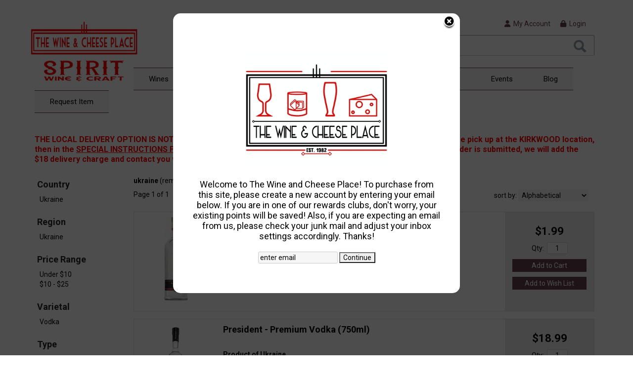

--- FILE ---
content_type: text/html; charset=ISO-8859-1
request_url: https://www.wineandcheeseplace.com/websearch_results.html?kw=ukraine
body_size: 14213
content:
<!doctype html>
<html lang="en">
<head>
<title>Products  matching 'ukraine' - The Wine and Cheese Place</title>
<link rel="preconnect" href="https://ajax.googleapis.com/" crossorigin>
<link rel="dns-prefetch" href="https://ajax.googleapis.com/">
<link rel="preconnect" href="https://www.googletagmanager.com/" crossorigin>
<link rel="dns-prefetch" href="https://www.googletagmanager.com/">
<link rel="preconnect" href="https://fonts.googleapis.com" crossorigin>
<link rel="dns-prefetch" href="https://fonts.googleapis.com">
<meta name="msvalidate.01" content="209B561DEAA2F962BEF96B65F926A647" />
	<meta name="geo.placename" content="10451 Manchester Road,St Louis,MO"/>
	<meta name="geo.position" content="38.649501,-90.329247" />
	<meta name="geo.region" content="St Louis MO,USA" />
	        <meta name="msvalidate.01" content="F40ED45ADD516263E24848F00A6815B3" />
              
        <link rel="apple-touch-icon" href="/images/sites/wineandcheeseplace/apple-touch-icon.png" />
        <meta name="description" content="Products  matching 'ukraine' - The Wine and Cheese Place. Search our inventory to find the best products  matching 'ukraine' at the best prices." />
<meta name="keywords" content="The, Wine, and, Cheese, Place, inventory, wine price, wine shopping" />
<link href="/images/sites/wineandcheeseplace/favicon.ico?v=6" rel="icon" />

<meta property="og:site_name" content="The Wine and Cheese Place">
<meta property="og:type" content="product" />
<meta property="og:url" content="https://www.wineandcheeseplace.com/websearch_results.html" />
<meta property="og:title" content="Products  matching 'ukraine'">
<meta property="og:description" content="Products  matching 'ukraine' - The Wine and Cheese Place. Search our inventory to find the best products  matching 'ukraine' at the best prices." />
		<meta property="og:image" content="https://www.wineandcheeseplace.com/images/sites/wineandcheeseplace/the-wine-and-cheese-place-logo.png" />
		<meta name="viewport" content="width=device-width, initial-scale=1.0"">

	<meta name="facebook-domain-verification" content="0eekoxe9gr13mtbn1onwa923bes73s" />
		<link rel="stylesheet" type="text/css" href="/skins/gentle/css/master.css?v=14">
	<!--[if lte IE 8]>
      <link rel="stylesheet" type="text/css" href="/skins/gentle/css/ie.css" />
<![endif]-->

	<script src="https://ajax.googleapis.com/ajax/libs/jquery/3.5.1/jquery.min.js"></script>
	   	<script src="/js/jquery/colorbox/jquery.colorbox-min.js"></script>
	<link rel="stylesheet" href="/js/jquery/colorbox-master/colorbox.css"/>
	        <!-- <script async src="https://www.googletagmanager.com/gtag/js?id=AW-10819956299"></script><script>window.dataLayer = window.dataLayer || [];function gtag(){dataLayer.push(arguments);}gtag('js', new Date());gtag('config', 'AW-10819956299/');</script> -->
        <script async src="https://www.googletagmanager.com/gtag/js?id=AW-10819956299"></script><script>window.dataLayer = window.dataLayer || [];function gtag(){dataLayer.push(arguments);}gtag('js', new Date());gtag('config', 'AW-10819956299');</script>
        	<script>(function(w,d,s,l,i){w[l]=w[l]||[];w[l].push({'gtm.start': new Date().getTime(),event:'gtm.js'});var f=d.getElementsByTagName(s)[0], j=d.createElement(s),dl=l!='dataLayer'?'&l='+l:'';j.async=true;j.src= 'https://www.googletagmanager.com/gtm.js?id='+i+dl;f.parentNode.insertBefore(j,f); })(window,document,'script','dataLayer','G-C1L86XGQ3T');</script>
	
<script>
      function vrfCDrop() {
   	if (!confirm("Are you sure you want to delete your entire cart?") ) {
         	return false;
   	}
   	window.location.href="/cart.html?rmc=1";
   }

   function verify_zpo(frm) {
        var txt = "";
        if (frm.request.value == "") {
            txt = "Please enter the information for your request";
        }
        if (!echeck(frm.yem.value) ) {
            txt = "Please enter a valid email address";
            frm.yem.focus();
        }
        if (frm.yem.value == "") {
            txt = "Please enter your email address";
            frm.yem.focus();
        }
	        if (frm.flname.value == "") {
            txt = "Please enter your first and last name";
            frm.flname.focus();
        }
	        if (txt != "") {
           poerror.innerHTML = "<br><img src='/images/spacer.gif' height='5'><br><span class='rd12'><b>"+txt+"</b></span><br><img src='/images/spacer.gif' height='5'><br>";
           onlyShow(poerror);
           return false;
        }
        frm.submit();
   }

   function isInt(num) {
	if (num.match(/[^0-9]/) )
	   return false;
	return true;
   }
function echeck(str) {
   var at="@"
   var dot="."
   var lat=str.indexOf(at)
   var lstr=str.length
   var ldot=str.indexOf(dot)
   if (str.indexOf(at)==-1){
      return false
   }

   if (str.indexOf(at)==-1 || str.indexOf(at)==0 || str.indexOf(at)==lstr){
      return false
   }

   if (str.indexOf(dot)==-1 || str.indexOf(dot)==0 || str.indexOf(dot)==lstr){
      return false
   }

   if (str.indexOf(at,(lat+1))!=-1){
      return false
   }

   if (str.substring(lat-1,lat)==dot || str.substring(lat+1,lat+2)==dot){
      return false
   }

   if (str.indexOf(dot,(lat+2))==-1){
      return false
   }

   if (str.indexOf(" ")!=-1){
      return false
   }

   return true
}
</script>
<!--[if IE 7]>
<link rel="stylesheet" type="text/css" href="/skins/gentle/css/ie7.css" />
<![endif]-->
<!--[if lt IE 7]>
<link rel="stylesheet" type="text/css" href="/skins/gentle/css/ie6.css" />
<script type="text/javascript" src="/skins/gentle/js/DD_belatedPNG_0.0.8a-min.js"></script>
<script type="text/javascript">
DD_belatedPNG.fix('#logo img');
</script>
<![endif]-->
        <script type="text/javascript" src="/skins/gentle/js/jquery.cookie.js"></script>
	        	<script type="text/javascript" src="/skins/gentle/js/gentle-2.js?v=5"></script>
        	   <script type='text/javascript' src='/js/jquery/autocomplete/jquery.autocomplete.js'></script>
   		<!-- GA4 Integration -->
  	<script async src="https://www.googletagmanager.com/gtag/js?id=G-C1L86XGQ3T"></script>
  	<script>
    	window.dataLayer = window.dataLayer || [];
    	function gtag(){dataLayer.push(arguments);}
    	gtag('js', new Date());

    	gtag('config', 'G-C1L86XGQ3T');
  	</script>
	        <!-- Facebook Pixel Code -->
        <script>
        $( document ).ready(function() {
!function(f,b,e,v,n,t,s) {if(f.fbq)return;n=f.fbq=function(){n.callMethod?n.callMethod.apply(n,arguments):n.queue.push(arguments)};if(!f._fbq)f._fbq=n;n.push=n;n.loaded=!0;n.version='2.0';n.queue=[];t=b.createElement(e);t.async=!0;t.src=v;s=b.getElementsByTagName(e)[0];s.parentNode.insertBefore(t,s)}(window,document,'script','https://connect.facebook.net/en_US/fbevents.js');
fbq('init', '570153420091975');
fbq('track', 'PageView');
        fbq('track', 'Search');        })
        </script>
        <noscript><img height="1" width="1"src="https://www.facebook.com/tr?id=570153420091975&ev=PageView&noscript=1"/></noscript>
        <!-- End Facebook Pixel Code -->
        <script>;(function($){
	$.fn.superfish = function(op){

		var sf = $.fn.superfish,
			c = sf.c,
			$arrow = $(['<span class="',c.arrowClass,'"> &#187;</span>'].join('')),
			over = function(){
				var $$ = $(this), menu = getMenu($$);
				clearTimeout(menu.sfTimer);
				$$.showSuperfishUl().siblings().hideSuperfishUl();
			},
			out = function(){
				var $$ = $(this), menu = getMenu($$), o = sf.op;
				clearTimeout(menu.sfTimer);
				menu.sfTimer=setTimeout(function(){
					o.retainPath=($.inArray($$[0],o.$path)>-1);
					$$.hideSuperfishUl();
					if (o.$path.length && $$.parents(['li.',o.hoverClass].join('')).length<1){over.call(o.$path);}
				},o.delay);	
			},
			getMenu = function($menu){
				var menu = $menu.parents(['ul.',c.menuClass,':first'].join(''))[0];
				sf.op = sf.o[menu.serial];
				return menu;
			},
			addArrow = function($a){ $a.addClass(c.anchorClass).append($arrow.clone()); };
			
		return this.each(function() {
			var s = this.serial = sf.o.length;
			var o = $.extend({},sf.defaults,op);
			o.$path = $('li.'+o.pathClass,this).slice(0,o.pathLevels).each(function(){
				$(this).addClass([o.hoverClass,c.bcClass].join(' '))
					.filter('li:has(ul)').removeClass(o.pathClass);
			});
			sf.o[s] = sf.op = o;
			
			$('li:has(ul)',this)[($.fn.hoverIntent && !o.disableHI) ? 'hoverIntent' : 'hover'](over,out).each(function() {
				if (o.autoArrows) addArrow( $('>a:first-child',this) );
			})
			.not('.'+c.bcClass)
				.hideSuperfishUl();
			
			var $a = $('a',this);
			$a.each(function(i){
				var $li = $a.eq(i).parents('li');
				$a.eq(i).focus(function(){over.call($li);}).blur(function(){out.call($li);});
			});
			o.onInit.call(this);
			
		}).each(function() {
			menuClasses = [c.menuClass];
			// if (sf.op.dropShadows  && !($.browser.msie && $.browser.version < 7)) menuClasses.push(c.shadowClass);
			$(this).addClass(menuClasses.join(' '));
		});
	};

	var sf = $.fn.superfish;
	sf.o = [];
	sf.op = {};
	sf.IE7fix = function(){
		var o = sf.op;
		// if ($.browser.msie && $.browser.version > 6 && o.dropShadows && o.animation.opacity!=undefined)
			// this.toggleClass(sf.c.shadowClass+'-off');
		};
	sf.c = {
		bcClass     : 'sf-breadcrumb',
		menuClass   : 'sf-js-enabled',
		anchorClass : 'sf-with-ul',
		arrowClass  : 'sf-sub-indicator',
		shadowClass : 'sf-shadow'
	};
	sf.defaults = {
		hoverClass	: 'sfHover',
		pathClass	: 'overideThisToUse',
		pathLevels	: 1,
		delay		: 100,
		animation	: {opacity:'show'},
		speed		: 'fast',
		autoArrows	: true,
		dropShadows : true,
		disableHI	: false,		// true disables hoverIntent detection
		onInit		: function(){}, // callback functions
		onBeforeShow: function(){},
		onShow		: function(){},
		onHide		: function(){}
	};
	$.fn.extend({
		hideSuperfishUl : function(){
			var o = sf.op,
				not = (o.retainPath===true) ? o.$path : '';
			o.retainPath = false;
			var $ul = $(['li.',o.hoverClass].join(''),this).add(this).not(not).removeClass(o.hoverClass)
					.find('>ul').hide().css('visibility','hidden');
			o.onHide.call($ul);
			return this;
		},
		showSuperfishUl : function(){
			var o = sf.op,
				sh = sf.c.shadowClass+'-off',
				$ul = this.addClass(o.hoverClass)
					.find('>ul:hidden').css('visibility','visible');
			sf.IE7fix.call($ul);
			o.onBeforeShow.call($ul);
			$ul.animate(o.animation,o.speed,function(){ sf.IE7fix.call($ul); o.onShow.call($ul); });
			return this;
		}
	});

})(jQuery);
jQuery(function(){
	jQuery('ul.sf-menu').superfish();
});
  	</script>
	  	<link rel="stylesheet" href="//ajax.googleapis.com/ajax/libs/jqueryui/1.12.1/themes/smoothness/jquery-ui.css">
	<script src="//ajax.googleapis.com/ajax/libs/jqueryui/1.12.1/jquery-ui.min.js"></script>
  	<script>
	var prdct = 0;
  	$.widget( "custom.catcomplete", $.ui.autocomplete, {
    	   _create: function() {
      		this._super();
      		this.widget().menu( "option", "items", "> :not(.ui-autocomplete-category)" );
    	   },
	   _renderMenu: function( ul, items ) {
      		var that = this,
        	currentCategory = "";
      	  	$.each( items, function( index, item ) {
        		var li;
        		if ( item.category != currentCategory ) {
				var extra = "";
				if (prdct == 0 && item.category == "Product Suggestions") {
					extra = " ui-extra";
				}
          			ul.append( "<li class='ui-autocomplete-category"+extra+"'>" + item.category + "</li>" );
          			currentCategory = item.category;
        		}
        		li = that._renderItemData( ul, item );
        		if ( item.category == "Product Suggestions") {
          			li.html("<table width='100%' cellpadding='0' cellspacing='0'><tr><td width='130' class='msimg' align='center'>"+item.img+"</td><td>"+item.label+"<br><div style='padding-top: 5px;'>"+item.bottle+"</div></td></tr></table>");
          		/* li.attr( "aria-label", item.category + " : " + item.label ); */
        		}
      		});
    	     }
  	});
  	</script>
  	<script>
  	$(function() {
    		$( "#items" ).catcomplete({
			      			source: "/search/megasearch.html",
      			minLength: 1,
      			select: function( event, ui ) {
        			window.location.href=ui.item.url; 
        			return false;
      			}
    		})
  	});
  	</script>
	<script>
	</script>
        <link href="/js/jquery/modal/modal.css"  rel="stylesheet" type="text/css" />
        <link rel="stylesheet" type="text/css" href="/css/sites/skins/full-width-head.css" media="screen" />                <style>
                #mcsec,.container_12 .grid_12, .container_12,#headwrap{width:1140px;}
                .sf-menu,.sf-contener{width:1140px!important;}
                </style>
                <link rel="stylesheet" type="text/css" href="/css/sites/wineandcheeseplace/style.css?v=1" media="screen" /><link href="https://fonts.googleapis.com/css?family=Roboto:400,700" rel="stylesheet">
	<style>
	.ui-menu .ui-menu-item-wrapper, .ui-autocomplete-category,.prod_detail .box .box-heading, h2, #footer h3, input#items.ui-autocomplete-input, h1, body, td, th, input, textarea, select, a { font-family: 'Roboto', sans-serif; }
	h1, .welcome, .box .box-heading, #footer-top-outside h2, #footer h3, .product-grid .name a { font-family: 'Roboto', sans-serif;  }
	</style>
			<script src="https://kit.fontawesome.com/63a3c6e7c0.js" crossorigin="anonymous"></script>
        		<script type="text/javascript">
	var _userway_config = {
	account: 'vijay@wineandcheeseplace.com'
	};
	</script>
	<script type="text/javascript" src="https://cdn.userway.org/widget.js"></script>
	</head>

   <body>
   	<noscript><iframe src="https://www.googletagmanager.com/ns.html?id=G-C1L86XGQ3T" height="0" width="0" style="display:none;visibility:hidden"></iframe></noscript>
	 	<div id="head_container">
	 	<div id="head_inside" class="container_12">
			<div id="headwrap">
			<div id="logo"><a href="/"><img  title="The Wine and Cheese Place" alt="The Wine and Cheese Place" src="/images/sites/wineandcheeseplace/the-wine-and-cheese-place-logo.png?2"></a></div>
	        <div class="navigation">
			                <div class="sf-contener">
                                        <ul id="topnav" class="sf-menu">
                                                        <li class='nav_first'><a alt="Wines" title="Wines" href="/wines/">Wines</a>
                                   <ul  class="ulul">
           <li><a href="#">By Country</a>
        <ul class="ulul">
       		                       	<li><a href="/wines/All/Argentina">Argentina</a></li>
                       	                       	<li><a href="/wines/All/Australia">Australia</a></li>
                       	                       	<li><a href="/wines/All/France">France</a></li>
                       	                       	<li><a href="/wines/All/Germany">Germany</a></li>
                       	                       	<li><a href="/wines/All/Italy">Italy</a></li>
                       	                       	<li><a href="/wines/All/New-Zealand">New Zealand</a></li>
                       	                       	<li><a href="/wines/All/Portugal">Portugal</a></li>
                       	                       	<li><a href="/wines/All/Spain">Spain</a></li>
                       	                       	<li><a href="/wines/All/USA">USA</a></li>
                       	                       	<li><a href="/wines/All/United-States">United States</a></li>
                       	                       			<li><a href="/wines/?m=country">Show more</a></li>
                       			               </ul>
               </li>
                       <li><a href="#">By Region</a>
        <ul class="ulul">
       		                       	<li><a href="/wines/All/All/All/Bordeaux">Bordeaux</a></li>
                       	                       	<li><a href="/wines/All/All/All/Burgundy">Burgundy</a></li>
                       	                       	<li><a href="/wines/All/All/All/California">California</a></li>
                       	                       	<li><a href="/wines/All/All/All/Champagne">Champagne</a></li>
                       	                       	<li><a href="/wines/All/All/All/Missouri">Missouri</a></li>
                       	                       	<li><a href="/wines/All/All/All/Napa-Valley">Napa Valley</a></li>
                       	                       	<li><a href="/wines/All/All/All/Oregon">Oregon</a></li>
                       	                       	<li><a href="/wines/All/All/All/Piedmont">Piedmont</a></li>
                       	                       	<li><a href="/wines/All/All/All/Rhone-Valley">Rhone Valley</a></li>
                       	                       	<li><a href="/wines/All/All/All/Tuscany">Tuscany</a></li>
                       	                       			<li><a href="/wines/?m=region">Show more</a></li>
                       			               </ul>
               </li>
                       <li><a href="#">By Size</a>
        <ul class="ulul">
       		                       	<li><a href="/websearch_results.html?item_type=wine&size=12">12oz can</a></li>
                       	                       	<li><a href="/websearch_results.html?item_type=wine&size=252">250ml can</a></li>
                       	                       	<li><a href="/websearch_results.html?item_type=wine&size=375">375ml</a></li>
                       	                       	<li><a href="/websearch_results.html?item_type=wine&size=414">4 pack 12oz cans</a></li>
                       	                       	<li><a href="/websearch_results.html?item_type=wine&size=500">500ml</a></li>
                       	                       	<li><a href="/websearch_results.html?item_type=wine&size=720">720ml</a></li>
                       	                       	<li><a href="/websearch_results.html?item_type=wine&size=750">750ml</a></li>
                       	                       	<li><a href="/websearch_results.html?item_type=wine&size=1000">1L</a></li>
                       	                       	<li><a href="/websearch_results.html?item_type=wine&size=1500">1.5L</a></li>
                       	                       	<li><a href="/websearch_results.html?item_type=wine&size=9456">Each</a></li>
                       	                       			<li><a href="/wines/?m=size">Show more</a></li>
                       			               </ul>
               </li>
                       <li><a href="#">By Varietal</a>
        <ul class="ulul">
       		                       	<li><a href="/wines/Bordeaux-Blend">Bordeaux Blend</a></li>
                       	                       	<li><a href="/wines/Cabernet-Sauvignon">Cabernet Sauvignon</a></li>
                       	                       	<li><a href="/wines/Chardonnay">Chardonnay</a></li>
                       	                       	<li><a href="/wines/Grenache">Grenache</a></li>
                       	                       	<li><a href="/wines/Pinot-Noir">Pinot Noir</a></li>
                       	                       	<li><a href="/wines/Proprietary-Red">Proprietary Red</a></li>
                       	                       	<li><a href="/wines/Riesling">Riesling</a></li>
                       	                       	<li><a href="/wines/Sauvignon-Blanc">Sauvignon Blanc</a></li>
                       	                       	<li><a href="/wines/Syrah">Syrah</a></li>
                       	                       	<li><a href="/wines/Zinfandel">Zinfandel</a></li>
                       	                       			<li><a href="/wines/?m=varietal">Show more</a></li>
                       			               </ul>
               </li>
                       <li><a href="#">By Winery</a>
        <ul class="ulul">
       		                       	<li><a href="/brands/Champagne-Marguet">Champagne Marguet</a></li>
                       	                       	<li><a href="/brands/Domaine-Faiveley">Domaine Faiveley</a></li>
                       	                       	<li><a href="/brands/J.-Lohr">J. Lohr</a></li>
                       	                       	<li><a href="/brands/L-Aventure">L'Aventure</a></li>
                       	                       	<li><a href="/brands/Louis-Jadot">Louis Jadot</a></li>
                       	                       	<li><a href="/brands/Paul-Hobbs">Paul Hobbs</a></li>
                       	                       	<li><a href="/brands/Silver-Oak">Silver Oak</a></li>
                       	                       	<li><a href="/brands/Swirl-Sangria">Swirl Sangria</a></li>
                       	                       	<li><a href="/brands/Taylor-Fladgate">Taylor Fladgate</a></li>
                       	                       	<li><a href="/brands/Thistledown">Thistledown</a></li>
                       	                       			<li><a href="/wines/?m=winery">Show more</a></li>
                       			               </ul>
               </li>
                       <li><a href="#">By Year</a>
        <ul class="ulul">
       		                       	<li><a href="/wines/All/All/2015">2015</a></li>
                       	                       	<li><a href="/wines/All/All/2016">2016</a></li>
                       	                       	<li><a href="/wines/All/All/2017">2017</a></li>
                       	                       	<li><a href="/wines/All/All/2018">2018</a></li>
                       	                       	<li><a href="/wines/All/All/2019">2019</a></li>
                       	                       	<li><a href="/wines/All/All/2020">2020</a></li>
                       	                       	<li><a href="/wines/All/All/2021">2021</a></li>
                       	                       	<li><a href="/wines/All/All/2022">2022</a></li>
                       	                       	<li><a href="/wines/All/All/2023">2023</a></li>
                       	                       	<li><a href="/wines/All/All/2024">2024</a></li>
                       	                       			<li><a href="/wines/?m=year">Show more</a></li>
                       			               </ul>
               </li>
                       <li><a href="#">By Type</a>
        <ul class="ulul">
       		                       	<li><a href="/wines/?item_type=biodynamic">Biodynamic</a></li>
                       	                       	<li><a href="/wines/?item_type=dessert">Dessert</a></li>
                       	                       	<li><a href="/wines/?item_type=kosher">Kosher</a></li>
                       	                       	<li><a href="/wines/?item_type=madeira">Madeira</a></li>
                       	                       	<li><a href="/wines/?item_type=orange">Orange</a></li>
                       	                       	<li><a href="/wines/?item_type=organic">Organic</a></li>
                       	                       	<li><a href="/wines/?item_type=wother">Other Wine</a></li>
                       	                       	<li><a href="/wines/?item_type=port">Port</a></li>
                       	                       	<li><a href="/wines/?item_type=red">Red</a></li>
                       	                       	<li><a href="/wines/?item_type=rose">Rose</a></li>
                       	                       	<li><a href="/wines/?item_type=sake">Sake</a></li>
                       	                       	<li><a href="/wines/?item_type=sherry">Sherry</a></li>
                       	                       	<li><a href="/wines/?item_type=sparkling">Sparkling</a></li>
                       	                       	<li><a href="/wines/?item_type=white">White</a></li>
                       	               </ul>
               </li>
                  </ul>
                                   </li>
                                                                <li class="sptmb "><a alt="Spirits" title="Spirits" href="/spirits/">Spirits</a>
                                   <ul  class='ulul'>
   	                <li><a href="#">By Country</a>
                <ul class='ulul'>
                                        <li><a href="/spirits/All/Canada">Canada</a></li>
                                                <li><a href="/spirits/All/England">England</a></li>
                                                <li><a href="/spirits/All/France">France</a></li>
                                                <li><a href="/spirits/All/Ireland">Ireland</a></li>
                                                <li><a href="/spirits/All/Italy">Italy</a></li>
                                                <li><a href="/spirits/All/Mexico">Mexico</a></li>
                                                <li><a href="/spirits/All/Netherlands">Netherlands</a></li>
                                                <li><a href="/spirits/All/Scotland">Scotland</a></li>
                                                <li><a href="/spirits/All/United-Kingdom">United Kingdom</a></li>
                                                <li><a href="/spirits/All/United-States">United States</a></li>
                                                        	<li><a href="/spirits/?m=country">Show more</a></li>
                                	                </ul>
                </li>
                                <li><a href="#">By Liquor</a>
                <ul class='ulul'>
                                        <li><a href="/spirits/Additive-Free-Tequila">Additive Free Tequila</a></li>
                                                <li><a href="/spirits/Bourbon">Bourbon</a></li>
                                                <li><a href="/spirits/Gin">Gin</a></li>
                                                <li><a href="/spirits/Liqueur">Liqueur</a></li>
                                                <li><a href="/spirits/Rum">Rum</a></li>
                                                <li><a href="/spirits/Rye">Rye</a></li>
                                                <li><a href="/spirits/Single-Malt-Scotch-Whisky">Single Malt Scotch Whisky</a></li>
                                                <li><a href="/spirits/Tequila">Tequila</a></li>
                                                <li><a href="/spirits/Vodka">Vodka</a></li>
                                                <li><a href="/spirits/Whiskey">Whiskey</a></li>
                                                        	<li><a href="/spirits/?m=varietal">Show more</a></li>
                                	                </ul>
                </li>
                                <li><a href="#">By Producer</a>
                <ul class='ulul'>
                                        <li><a href="/brands/Absolut">Absolut</a></li>
                                                <li><a href="/brands/Bacardi">Bacardi</a></li>
                                                <li><a href="/brands/Compass-Box">Compass Box</a></li>
                                                <li><a href="/brands/Crown-Royal">Crown Royal</a></li>
                                                <li><a href="/brands/Glenfiddich">Glenfiddich</a></li>
                                                <li><a href="/brands/Glenmorangie">Glenmorangie</a></li>
                                                <li><a href="/brands/Johnnie-Walker">Johnnie Walker</a></li>
                                                <li><a href="/brands/Redwood-Empire">Redwood Empire</a></li>
                                                <li><a href="/brands/Switchgrass-Spirits">Switchgrass Spirits</a></li>
                                                <li><a href="/brands/Wild-Turkey">Wild Turkey</a></li>
                                                        	<li><a href="/spirits/?m=winery">Show more</a></li>
                                	                </ul>
                </li>
                   	<li><a class="" href="/topics/TWCP-Single-Barrel-Program-g4512913v4">TWCP Single Barrel Program</a></li>
	   	<li><a class="" href="/topics/Whiskey-Rewards-Club-Join-For-Free-g3870270dq">Whiskey Rewards Club - Join For Free!</a></li>
	        </ul>
                                   </li>
                                                                <li class='mli1'><a alt="Beer" title="Beer" href="/beer/">Beer</a>
                                           <ul  class="ulul">
           <li><a href="#">By Country</a>
        <ul class="ulul">
       		                       	<li><a href="/beer/All/Belgium">Belgium</a></li>
                       	                       	<li><a href="/beer/All/Canada">Canada</a></li>
                       	                       	<li><a href="/beer/All/England">England</a></li>
                       	                       	<li><a href="/beer/All/Germany">Germany</a></li>
                       	                       	<li><a href="/beer/All/Japan">Japan</a></li>
                       	                       	<li><a href="/beer/All/Mexico">Mexico</a></li>
                       	                       	<li><a href="/beer/All/Scotland">Scotland</a></li>
                       	                       	<li><a href="/beer/All/Sweden">Sweden</a></li>
                       	                       	<li><a href="/beer/All/USA">USA</a></li>
                       	                       	<li><a href="/beer/All/United-States">United States</a></li>
                       	                       			<li><a href="/beer/?m=country">Show more</a></li>
                       			               </ul>
               </li>
                       <li><a href="#">By Region</a>
        <ul class="ulul">
       		                       	<li><a href="/beer/All/All/All/California">California</a></li>
                       	                       	<li><a href="/beer/All/All/All/Colorado">Colorado</a></li>
                       	                       	<li><a href="/beer/All/All/All/Connecticut">Connecticut</a></li>
                       	                       	<li><a href="/beer/All/All/All/Illinois">Illinois</a></li>
                       	                       	<li><a href="/beer/All/All/All/Michigan">Michigan</a></li>
                       	                       	<li><a href="/beer/All/All/All/Missouri">Missouri</a></li>
                       	                       	<li><a href="/beer/All/All/All/Oregon">Oregon</a></li>
                       	                       	<li><a href="/beer/All/All/All/Pennsylvania">Pennsylvania</a></li>
                       	                       	<li><a href="/beer/All/All/All/Washington">Washington</a></li>
                       	                       	<li><a href="/beer/All/All/All/Wisconsin">Wisconsin</a></li>
                       	                       			<li><a href="/beer/?m=region">Show more</a></li>
                       			               </ul>
               </li>
                       <li><a href="#">By Size</a>
        <ul class="ulul">
       		                       	<li><a href="/websearch_results.html?item_type=beer&size=16">16oz can</a></li>
                       	                       	<li><a href="/websearch_results.html?item_type=beer&size=62">6 pack 12oz cans</a></li>
                       	                       	<li><a href="/websearch_results.html?item_type=beer&size=113">11.2oz bottle</a></li>
                       	                       	<li><a href="/websearch_results.html?item_type=beer&size=169">16.9oz bottle</a></li>
                       	                       	<li><a href="/websearch_results.html?item_type=beer&size=410">4 pack 11.2oz bottles</a></li>
                       	                       	<li><a href="/websearch_results.html?item_type=beer&size=414">4 pack 12oz cans</a></li>
                       	                       	<li><a href="/websearch_results.html?item_type=beer&size=415">4 pack 16oz cans</a></li>
                       	                       	<li><a href="/websearch_results.html?item_type=beer&size=618">6 pack 11.2oz bottles</a></li>
                       	                       	<li><a href="/websearch_results.html?item_type=beer&size=667">6 pack 12oz bottles</a></li>
                       	                       	<li><a href="/websearch_results.html?item_type=beer&size=750">750ml</a></li>
                       	                       			<li><a href="/beer/?m=size">Show more</a></li>
                       			               </ul>
               </li>
                       <li><a href="#">By Beer Style</a>
        <ul class="ulul">
       		                       	<li><a href="/beer/Ale">Ale</a></li>
                       	                       	<li><a href="/beer/Beer">Beer</a></li>
                       	                       	<li><a href="/beer/Cider">Cider</a></li>
                       	                       	<li><a href="/beer/IPA">IPA</a></li>
                       	                       	<li><a href="/beer/India-Pale-Ale">India Pale Ale</a></li>
                       	                       	<li><a href="/beer/Lager">Lager</a></li>
                       	                       	<li><a href="/beer/Lambic">Lambic</a></li>
                       	                       	<li><a href="/beer/Non-Alcoholic">Non-Alcoholic</a></li>
                       	                       	<li><a href="/beer/Sour-Ale">Sour Ale</a></li>
                       	                       	<li><a href="/beer/Stout">Stout</a></li>
                       	                       			<li><a href="/beer/?m=varietal">Show more</a></li>
                       			               </ul>
               </li>
                       <li><a href="#">By Brewer</a>
        <ul class="ulul">
       		                       	<li><a href="/brands/2nd-Shift-Brewing">2nd Shift Brewing</a></li>
                       	                       	<li><a href="/brands/4-Hands-Brewing">4 Hands Brewing</a></li>
                       	                       	<li><a href="/brands/Chimay">Chimay</a></li>
                       	                       	<li><a href="/brands/Drie-Fonteinen">Drie Fonteinen</a></li>
                       	                       	<li><a href="/brands/Founders-Brewing">Founders Brewing</a></li>
                       	                       	<li><a href="/brands/Prairie-Artisan-Ales">Prairie Artisan Ales</a></li>
                       	                       	<li><a href="/brands/Side-Project">Side Project</a></li>
                       	                       	<li><a href="/brands/Tilquin">Tilquin</a></li>
                       	                       	<li><a href="/brands/Urban-Chestnut-Brewing-Company">Urban Chestnut Brewing Company</a></li>
                       	                       	<li><a href="/brands/W-nder-CBD-Sparkling-Beverage">W*nder CBD Sparkling Beverage</a></li>
                       	                       			<li><a href="/beer/?m=winery">Show more</a></li>
                       			               </ul>
               </li>
                  	<li><a class="" href="/topics/Bourbon-County-Stout-Release-g5539478nl">Bourbon County Stout Release</a></li>
	   </ul>
                                   </li>
                                                                <li class='mli2'><a alt="Food & Mixers" title="Food & Mixers" href="/food/">Food & Mixers</a>
                                           <ul  class="ulul">
   				<li><a href="/food/BBQ-Dry-Rub">BBQ Dry Rub</a></li>
								<li><a href="/food/Bacon">Bacon</a></li>
								<li><a href="/food/Bitters">Bitters</a></li>
								<li><a href="/food/Black-Tea">Black Tea</a></li>
								<li><a href="/food/Bread">Bread</a></li>
								<li><a href="/food/Butter">Butter</a></li>
								<li><a href="/food/Candy">Candy</a></li>
								<li><a href="/food/Cheese">Cheese</a></li>
								<li><a href="/food/Cheese-and-Charcuterie">Cheese & Charcuterie</a></li>
								<li><a href="/food/Cherries">Cherries</a></li>
								<li><a href="/food/Cocktail-Garnish">Cocktail Garnish</a></li>
								<li><a href="/food/Coffee">Coffee</a></li>
								<li><a href="/food/Crackers">Crackers</a></li>
								<li><a href="/food/Fish">Fish</a></li>
								<li><a href="/food/Food">Food</a></li>
								<li><a href="/food/Gift">Gift</a></li>
								<li><a href="/food/Gourmet-Food">Gourmet Food</a></li>
								<li><a href="/food/Herbal-Tea">Herbal Tea</a></li>
								<li><a href="/food/Honey">Honey</a></li>
								<li><a href="/food/MIxer">MIxer</a></li>
								<li><a href="/food/Meat-Pate">Meat Pate</a></li>
								<li><a href="/food/Meat-Pate-Salami">Meat Pate Salami</a></li>
								<li><a href="/food/Mixers">Mixers</a></li>
								<li><a href="/food/Non-Alcholic-Functional-Beverage">Non - Alcholic Functional Beverage</a></li>
								<li><a href="/food/Non-Alcoholic">Non-Alcoholic</a></li>
								<li><a href="/food/Non-Alcoholic-Beer">Non-Alcoholic Beer</a></li>
								<li><a href="/food/Non-Alcoholic-Functional-Beverage">Non-Alcoholic Functional Beverage</a></li>
								<li><a href="/food/Non-Alcoholic-RTD">Non-Alcoholic RTD</a></li>
								<li><a href="/food/Oil">Oil</a></li>
								<li><a href="/food/Olive-Oil">Olive Oil</a></li>
								<li><a href="/food/Sauce">Sauce</a></li>
								<li><a href="/food/Tea">Tea</a></li>
				</ul>                                                                        </li>
                                                                <li>
                                                                        <a href="/gifts/">Gifts</a>
                                                                                <ul class="ulul">
                                                                                </ul>
                                                                        </li>
                                                                <li class='mli3'><a alt="New Arrivals" title="New Arrivals" href="/new-arrivals/">New Arrivals</a></li>
                                        <li id="heventli"><a alt="Events" title="Events" href="/events/">Events</a>
                </li>
                                        <li><a href="https://blog.wineandcheeseplace.com/" target='_blank'>Blog</a>
					                                        	<ul>
                                        	                                        	</ul>
						                                </li>
                                                                        <li class='mli4'><a alt="Request Item" title="Request Item" href="/request-item.html">Request Item</a></li>
                                                            </ul>
		</div>
		                	<div class="clear"></div>
			</div>                        <div id="cart">
                            <div style="" class="heading">
				                                	&nbsp;<i class="fa fa-shopping-cart fa-2x" style="color: #fff; font-size: 1.7em"></i>
					                                <h4>Cart: </h4>
                                <a class="cart_val" href="/cart.html"><span id="cart_total">&nbsp;0 items - $0.00</span></a>
                            </div>
                                                            <div id="cart_items" class="content">Your cart is empty</div>
                                                        </div>
			<script>
		function kwsrch() {
							$('#sfrm').submit();
						}
		</script>
		<form action="/websearch_results.html" method="get" id="sfrm">
							<div class="button-search" onclick="kwsrch(); return false;"></div>
							<div class="ui-widget">
				<label for="wines"></label>
				<input tabindex=1 name="kw" id="items" value="" placeholder="Search for an item..." onclick="">
			</div>
		</form>
			<div id="hdlnks">
					<div class="hdlnkln" id="hdlnmy">
						<a href="/account.html"><i class="fa fa-user"><span></span></i>&nbsp;&nbsp;<span>My Account</span></a></div>
				
			<div class="hdlnkln" id="hdlnlg"><a href="/login.html?done=%2Fwebsearch_results.html%3Fkw%3Dukraine"><i class="fa fa-lock"><span></span></i>&nbsp;&nbsp;Login</a></div>
				</div>	
			</div>
			<div id="allpgmsg"><p><span style="color:#FF0000;"><span style="font-size:16px;"><strong>THE LOCAL DELIVERY OPTION IS NOT WORKING CURRENTLY. If you want to place an order for local delivery, choose pick up at the KIRKWOOD location, then in the <u>SPECIAL INSTRUCTIONS FIELD</u> provide the recipient&#39;s Name, Address, and Phone Number. Once the order is submitted, we will add the $18&nbsp;delivery charge and contact you with any questions.&nbsp;</strong></span></span><span style="color:#FF0000;"><span style="font-size:16px;"><strong>WE ARE VERY SORRY FOR THE INCONVENIENCE.&nbsp;</strong></span></span></p>

<p>&nbsp;</p></div>
	<div id="mmnwrap" style="width: 1140px;margin-left: auto;margin-right: auto;"><div class="grid_12 search" id="mcsec">
		<div id="notification" class="hide_on_fluid"></div>
      
        		<div id="column-left">
			                <div class="box">
		        <div class="box-content">
        	<div class="box-category boxtop">
		                <ul>
   	                       	<li class='lnavtopli countrywrap'>
			<a href="#"  class="active">Country</a>
		        <ul id='country_short'>
			                        	<li><a href="/websearch_results.html?kw=ukraine&country=Ukraine&sortby=winery&l=25">Ukraine</a></li>
				                	</ul>
                	</li>
			                    	<li class='lnavtopli regionwrap'>
			<a href="#"  class="active">Region</a>
		        <ul id='region_short'>
			                        	<li><a href="/websearch_results.html?kw=ukraine&sortby=winery&region=Ukraine&l=25">Ukraine</a></li>
				                	</ul>
                	</li>
			                    	<li class='lnavtopli price_bandwrap'>
			<a href="#"  class="active">Price Range</a>
		        <ul id='price_band_short'>
			                        	<li><a href="/websearch_results.html?page=1&kw=ukraine&price_band=10&sortby=winery&l=25">Under $10</a></li>
				                        	<li><a href="/websearch_results.html?page=1&kw=ukraine&price_band=25&sortby=winery&l=25">$10 - $25</a></li>
				                	</ul>
                	</li>
			                    	<li class='lnavtopli varietalwrap'>
			<a href="#"  class="active">Varietal</a>
		        <ul id='varietal_short'>
			                        	<li><a href="/websearch_results.html?kw=ukraine&varietal=Vodka&sortby=winery&l=25">Vodka</a></li>
				                	</ul>
                	</li>
			                    	<li class='lnavtopli desc2wrap'>
			<a href="#"  class="active">Type</a>
		        <ul id='desc2_short'>
			                        	<li><a href="/spirits/?kw=ukraine&sortby=winery&l=25">Spirits</a></li>
				                	</ul>
                	</li>
						</ul>
			</div>
		</div>
      		<div class="clear"></div>
   		                	</div>
        		</div>  
        		<div id="content">        <div><h1 class="colr heading">Products  matching 'ukraine'</h1></div><div id="srcrz">		<div id="critline"><b>ukraine</b> (<a href='/websearch_results.html' class='nav'>remove</a>)</div>
		   <div class="sorting">
	<ul>
		                <li class="txt">Page 1 of 1</li>
                <li class='numbrs active'><a href='/websearch_results.html?page=1&kw=ukraine&sortby=winery&l=25' class='numbrs active'>1</a></li><li></li>        </ul>
	<div align="right" id="sbwrap" style="font-size: 12px; padding: 10px 10px 0px 0px;">
		<form action="/websearch_results.html" method="get">
					<input type="hidden" value="ukraine" name="kw">
						<span class='srt'>sort by:</span>
					<select onchange="this.form.submit(); return false;" id="sortbydrop" name="sortby">
			<option value="winery" selected>Alphabetical</option>
			<option value="bottle">Price - Low to High</option>
			<option value="dbottle">Price - High to Low</option>
							<option value="year">Vintage</option>
						</select>
		</form>
	</div>
   	<!-- <a href="#" class="switch_thumb">&nbsp;</a> -->
   </div>

         	<div>&nbsp;</div>
	  <div style="display: block"></div>
	  <div class="product-list">
    <div>
                  <table  width='100%' class='wf_content prow' border='0' cellpadding='0' cellspacing='0'>
	 	                <tr>
		                	<td width="170px" valign='top' class='resimg' align='center'><div class='rimgaw'><span class="helper"></span><a href="/spirits/Khortytsa-Platinum-Vodka-w2794493ma" title="Khortytsa - Platinum Vodka <span>(100ml)</span>"><img border="0" title="Khortytsa - Platinum Vodka (100ml)" alt="Khortytsa - Platinum Vodka (100ml)" src='/thumb/thumbme.html?src=/images/labels/khortytsa-platinum-vodka.jpg&w=160&h=185'></a></div>
							</td>
                		<td width='10'><img src='/images/spacer.gif' class='spacer_img' border='0' bgcolor='#FFFFFF' width='1' height='10' alt='' /></td>
				                	<td valign='top' class="srmid" align='left'>
			                   <table class='wf_content' width='100%' cellpadding='0' cellspacing='0'  border='0'>
                   <tr><td>
		   			<a  href='/spirits/Khortytsa-Platinum-Vodka-w2794493ma' class='rebl15'>Khortytsa - Platinum Vodka <span>(100ml)</span></a>
					   </td></tr>
		                   <tr><td class='wf_content'>
			                        <table  width="100%" cellpadding="0" cellspacing="0" border="0" class="wf_content rgenr" >
                   				<tr>
                        <td>
                                                    <table class='itrev' cellpadding="0" cellspacing="0" border="0">
                            <tr><td align='left'>
                           <table  width="100%" cellpadding="0" cellspacing="0" border="0">
			   <tr>
                                                      </td></tr></table>
                           </tr></table>
                                                   </td></tr>
                        				<tr><td>
				<div class='rstxt'>Country: Ukraine</div><div class='rstxt'>Style: Vodka</div>				</td></tr>
				                        </table>
			                   </td></tr>
                   <tr><td bgcolor=''><img src='/images/spacer.gif' class='spacer_img' border='0' bgcolor='#' width='1' height='10' alt='' /></td></tr>                   </table>
			                </td>
						<td valign='top' width='10'>&nbsp;</td>
							<td valign='top' width='150' class="rpwrap">
                           <table class='prwrp' width='100%' cellspacing='0' cellpadding='0'><tr><td valign='top' width='220'><a href='/spirits/Khortytsa-Platinum-Vodka-w2794493ma' class='blu14'> </a>&nbsp;&nbsp;<span class='rd14'><b>$1.99</b></span></td></tr></table>                                        <script>
                                        function fbq_w2794493ma() {
                                                fbq('track', 'AddToCart', {
                                                contents: [
                                                {
                                                        'id': '4820163121710',
                                                        'quantity': $('#qty_w2794493ma').val(),
                                                        'item_price':1.99                                                        }
                                                ],
                                                content_name: 'Khortytsa Platinum Vodka',
                                                content_category: '',
                                                content_ids: ['w2794493ma'],
                                                content_type: 'product',
                                                value: 198992.04,
                                                currency: 'USD'
                                                });
                                        }
                                        </script>
									<div class="pricewrap a">
				                                       		<div class='qtw'>Qty:  <input class="qtxt" value="1" type="text" size="3" id="qty_w2794493ma" maxlength='3'>
												</div>
													<div class='lnotifw' id="w2794493macfmw" style="display: none;">
							<div class='lnotif' id="w2794493macfm">
							</div>
							</div>
														<div class='qtwa'><a onclick="if (!isInt($('#qty_w2794493ma').val())) { alert('Please enter only whole numbers'); return; }  fbq_w2794493ma();if ($('#qty_w2794493ma').val() == '') { return; } $('#w2794493macfmw').show(); $('#w2794493macfm').html('<div class=lnotif><div class=attention>Saving quantities...</div></div>'); noscrolladdToCartQty('w2794493ma', $('#qty_w2794493ma').val(), 'w2794493macfm');" class="button">Add to Cart</a></div>
                                									<div id="wishw2794493ma" class='qtwc qtwish'><a href="/login.html?done=%2Fwishlist-add-item.html%3Fdoneaddredir%3D1%26size%3D100%26year%3D0%26tp%3Dt3629719m6" class="button">Add to Wish List</a></div>
										</div>
							</td>
					</tr>
		                </table>
		  </div>
    <div>
                  <table  width='100%' class='wf_content prow' border='0' cellpadding='0' cellspacing='0'>
	 	                <tr>
		                	<td width="170px" valign='top' class='resimg' align='center'><div class='rimgaw'><span class="helper"></span><a href="/spirits/President-Premium-Vodka-w84274570l" title="President - Premium Vodka <span>(750ml)</span>"><img title="President - Premium Vodka 0 (750)" alt="President - Premium Vodka 0 (750)" src='/thumb/thumbme.html?src=/images/sites/wineandcheeseplace/labels/president-premium-vodka.png&w=160&h=185' border='0'></a></div>
							</td>
                		<td width='10'><img src='/images/spacer.gif' class='spacer_img' border='0' bgcolor='#FFFFFF' width='1' height='10' alt='' /></td>
				                	<td valign='top' class="srmid" align='left'>
			                   <table class='wf_content' width='100%' cellpadding='0' cellspacing='0'  border='0'>
                   <tr><td>
		   			<a  href='/spirits/President-Premium-Vodka-w84274570l' class='rebl15'>President - Premium Vodka <span>(750ml)</span></a>
					   </td></tr>
		                   <tr><td class='wf_content'>
			                        <table  width="100%" cellpadding="0" cellspacing="0" border="0" class="wf_content rgenr" >
                   				<tr>
                        <td>
                                                    <table class='itrev' cellpadding="0" cellspacing="0" border="0">
                            <tr><td align='left'>
                           <table  width="100%" cellpadding="0" cellspacing="0" border="0">
			   <tr>
                                                      </td></tr></table>
                           </tr></table>
                                                   </td></tr>
                                                        <tr><td class='wf_content resultdesc' colspan='4'>
				<p><strong>Product of Ukraine</strong><br />
In 1810 the distillery has received the status of Purveyor to the imperial and royal court of Frantz II. For the production of premium vodka &ldquo;President&rdquo; we use only alcohol of the lux class and mineral... <a  href='/spirits/President-Premium-Vodka-w84274570l' class='nav'><b>Read More</b></a>				</td></tr>
                           	                        </table>
			                   </td></tr>
                   <tr><td bgcolor=''><img src='/images/spacer.gif' class='spacer_img' border='0' bgcolor='#' width='1' height='10' alt='' /></td></tr>                   </table>
			                </td>
						<td valign='top' width='10'>&nbsp;</td>
							<td valign='top' width='150' class="rpwrap">
                           <table class='prwrp' width='100%' cellspacing='0' cellpadding='0'><tr><td valign='top' width='220'><a href='/spirits/President-Premium-Vodka-w84274570l' class='blu14'> </a>&nbsp;&nbsp;<span class='rd14'><b>$18.99</b></span></td></tr></table>                                        <script>
                                        function fbq_w84274570l() {
                                                fbq('track', 'AddToCart', {
                                                contents: [
                                                {
                                                        'id': '',
                                                        'quantity': $('#qty_w84274570l').val(),
                                                        'item_price':18.99                                                        }
                                                ],
                                                content_name: 'President Premium Vodka',
                                                content_category: '',
                                                content_ids: ['w84274570l'],
                                                content_type: 'product',
                                                value: 1898981.01,
                                                currency: 'USD'
                                                });
                                        }
                                        </script>
									<div class="pricewrap a">
				                                       		<div class='qtw'>Qty:  <input class="qtxt" value="1" type="text" size="3" id="qty_w84274570l" maxlength='3'>
												</div>
													<div class='lnotifw' id="w84274570lcfmw" style="display: none;">
							<div class='lnotif' id="w84274570lcfm">
							</div>
							</div>
														<div class='qtwa'><a onclick="if (!isInt($('#qty_w84274570l').val())) { alert('Please enter only whole numbers'); return; }  fbq_w84274570l();if ($('#qty_w84274570l').val() == '') { return; } $('#w84274570lcfmw').show(); $('#w84274570lcfm').html('<div class=lnotif><div class=attention>Saving quantities...</div></div>'); noscrolladdToCartQty('w84274570l', $('#qty_w84274570l').val(), 'w84274570lcfm');" class="button">Add to Cart</a></div>
                                									<div id="wishw84274570l" class='qtwc qtwish'><a href="/login.html?done=%2Fwishlist-add-item.html%3Fdoneaddredir%3D1%26size%3D750%26year%3D0%26tp%3Dt78863917f" class="button">Add to Wish List</a></div>
										</div>
							</td>
					</tr>
		                </table>
		  </div>
    </div>
        		</div>
		   <div class="sorting">
	<ul>
		                <li class="txt">Page 1 of 1</li>
                <li class='numbrs active'><a href='/websearch_results.html?page=1&kw=ukraine&sortby=winery&l=25' class='numbrs active'>1</a></li><li></li>        </ul>
	<div align="right" id="sbwrap" style="font-size: 12px; padding: 10px 10px 0px 0px;">
		<form action="/websearch_results.html" method="get">
					<input type="hidden" value="ukraine" name="kw">
						<span class='srt'>sort by:</span>
					<select onchange="this.form.submit(); return false;" id="sortbydrop" name="sortby">
			<option value="winery" selected>Alphabetical</option>
			<option value="bottle">Price - Low to High</option>
			<option value="dbottle">Price - High to Low</option>
							<option value="year">Vintage</option>
						</select>
		</form>
	</div>
   	<!-- <a href="#" class="switch_thumb">&nbsp;</a> -->
   </div>

         	<div>&nbsp;</div>
	   	</div><!-- end #content -->			</div>
			</div>
						</div>
			 		</div>
		<div class="clear nh8"></div>
				<div id="container" class="container_12 bottomnews">
		        <form id="news_form_ex" style="display:inline" action="#" onsubmit="return false;">
                <table id="newsbar" width="100%" style="height: 60px;">
                <tr>
                <td width="" colspan="2"">
                        <div id="setuptxt" style="">Sign up to receive special offers</div>
                        <div id="emerror" style="height: 40px; text-align: center; font-size: 18px; color: #fF0000; display:none">
                                <div style="padding-top: 10px;">
                                        Please enter a valid email&nbsp;
                                </div>
                        </div>
                </td>
		</tr><tr>                <td width="600" align="right">
                        <div id="hpemail" style="position: relative; "><input onfocus="this.value=''; $('#setuptxt').show(); $('#emerror').hide(); return false;" id="myemail" name="em" type="text" placeholder="Enter your email" style="padding: 8px; font-size: 16px; width: 250px;"></div>
                </td>
                <td>
				<input type="hidden" value="1" name="txtonly">
		<input type="hidden" value="1" name="jquery">
		<a href="#" id="hpsup" onclick="if(!echeck($('#myemail').val())){ $('#setuptxt').hide(); $('#emerror').show(); return false;}; $.ajax({ type: 'POST', url: '/add-news-email-ajax.html', data: $('#news_form_ex').serialize(), success: function(msg){ $('#hpsup').hide(); $('#hpemail').html(msg); } });  return false;">Sign Up</a></td>
                </tr>
		                </table>
	</form>
                	</div>
		</div>        <div id="ftwrap" class="container_12">
            <div id="footer">
		                	<div class="grid_3">
                        	<h3 id="orlc">Our Locations</h3>
                        	<ul id="orlcad" style="padding-left: 0px;" itemprop="address" itemscope itemtype="http://schema.org/PostalAddress">
									<li><a href="/Clayton-MO">Clayton, MO</a></li>
										<li><a href="/Creve-Coeur-MO">Creve Coeur, MO</a></li>
										<li><a href="/topics/Kirkwood-Location-g2945306hd">Kirkwood, MO</a></li>
										<li><a href="/topics/Spirit-South-Hampton-g5577329bt">Spirit South Hampton</a></li>
										<li><a href="/Town-and-Country">Town & Country, MO</a></li>
								</div>
			                <div class="grid_3" id="bzhr">
                        <h3>Business Hours</h3>
                        <ul style="padding-left: 0px;">
			        <table id="hourwrap" class='wf_content' width='250' cellpadding='0' cellspacing='0' border='0' >
        <tr><td width='80' class='htxt'>Monday-Saturday</td></tr><tr><td class='hdata'>10:00 am - 7:00 pm</td></tr><tr><td width='80' class='htxt'>Sunday</td></tr><tr><td class='hdata'>11:00 am - 3:00 pm</td></tr>        </table>
		<div>(Only Clayton & Kirkwood are open Sunday)</div>
	                        </ul>
			                </div>
		
                <div class="grid_3" id="ftmyac">
			                        <h3>My Account</h3>
                        <ul style="padding-left: 0px;">
				                                	<li><a href="/login.html">Login</a></li>
                                	<li><a href="/my-account.html">Create Account</a></li>
                                	<li><a href="/account.html">Manage Account</a></li>
					                                	<li><a href="/order-hist.html">Purchase History</a></li>
                                	<li><a href="/request-item.html">Purchase Request</a></li>
					                        </ul>
			                </div>

                <div class="grid_3" id="ftcspt">
			                        <h3>Customer Support</h3>
                        <ul style="padding-left: 0px;">
			                        	<li><a alt="About Us" title="About Us" href="/about-us.html">About Us</a></li>
				                        	<li><a alt="Shipping Information" title="Shipping Information" href="/shipping-policy.html">Shipping Information</a></li>
				                        	<li><a alt="Local Delivery Policy" title="Local Delivery Policy" href="/delivery-policy.html">Local Delivery Policy</a></li>
				                        	<li><a alt="Return Policy" title="Return Policy" href="/return-policy.html">Return Policy</a></li>
				                        	<li><a alt="Privacy Policy" title="Privacy Policy" href="/privacy_policy.html">Privacy Policy</a></li>
                        	<li><a href="/terms_of_service.html">Terms &amp; Conditions</a></li>
				                        <li><a alt="Accessibility Statement" title="Accessibility Statement"  href="/accessibility-statement.html">Accessibility Statement</a></li>
                                                		<li><a class="g1677794q0" alt="Job Seekers" title="Job Seekers" href="/topics/Job-Seekers-g1677794q0">Job Seekers</a></li>
					                        </ul>
                </div>

		                	<div id="stayconnect" class="grid_3" style="width: 200px;">
                        <h3>Stay Connected</h3>
        		                <div id="sifa" style="padding-top:10px;" itemscope itemtype="http://schema.org/Organization">
                <link itemprop="url" href="http://www.wineandcheeseplace.com">
                                        <a itemprop="sameAs" rel="noreferer, noopener" class='ftsm' alt="The Wine and Cheese Place on Facebook" title="The Wine and Cheese Place on Facebook"  target="_blank" href="http://www.facebook.com/wineandcheeseplace"><i class="fa fa-facebook" style="font-size: 1.5em;"></i>
						</a>
			&nbsp;&nbsp;                	<a itemprop="sameAs" rel="noreferer, noopener" class='ftsm' alt="The Wine and Cheese Place on Twitter" title="The Wine and Cheese Place on Twitter"   target="_blank" href="http://www.twitter.com/TWCPstl"><i class="fa fa-twitter" style="font-size: 1.5em;"></i>
						</a>
                	&nbsp;&nbsp;                	<a itemprop="sameAs" rel="noreferer, noopener" class='ftsm' alt="The Wine and Cheese Place on Instagram" title="The Wine and Cheese Place on Instagram"  target="_blank" href="http://www.instagram.com/wineandcheeseplace/"><i class="fa fa-instagram" style="font-size: 1.5em;"></i>
                				</a>
			&nbsp;&nbsp;                	<a itemprop="sameAs" rel="noreferer, noopener" class='ftsm' alt="The Wine and Cheese Place on YouTube" title="The Wine and Cheese Place on YouTube"  target="_blank" href="http://www.youtube.com/channel/UCq3owZWttWD-bRZyK0g1Fag"><i class="fa fa-youtube-play" style="font-size: 1.7em;"></i></a>
                	&nbsp;&nbsp;
                			</div>
						<div style="padding-top: 20px;"><a href="https://apps.apple.com/us/app/id1531578455" target="_blank" alt="App Store Download" title="App Store Download"><img src="/images/sites/appstore-badge.png" width="150"></a></div>
								<div style="padding-top: 10px;"><a href="https://play.google.com/store/apps/details?id=com.wineandcheeseplace&hl=en_US" target="_blank" alt="Google Play Download" title="Google Play Download"><img src="/images/sites/google-play-badge.png" width="150"></a></div>
				                	</div>
			    			<div class="spacer clearfix"></div>
          		<div id="directions"></div>
			          <div id="powered">
                <div class="grid_12">
        <table id="pweredtb" width="100%" cellspacing="0" cellpadding="0">
        <tbody><tr>
                <td>
					Copyright &copy; 2026 All rights reserved
        				</td>
		                	<td align="right">
                        	Website Powered by <a class="pwdwf" href="https://www.winefetch.com/retailers/" target="_blank">WineFetch</a>
                	</td>
			        </tr>
        </tbody></table>
        </div>
  </div>


   </div>
	        	<script>
        	   function createCookie(name,value,days) {
        	if (name == "SM") {
		var sme = value;
		if (value == 0) {
			sme = "free";
		}
                $.ajax({ url: "/cart-update-shipping-info.html", data: "shipmeth="+sme});
	}
	else if (name == "CZP" && value == "fd") {
                $.ajax({ url: "/cart-update-shipping-info.html", data: "shipmeth=fd"});
		if (name == "CZP") {
			// return;
		}
	}
                        if (days)
        {
                var date = new Date();
                date.setTime(date.getTime()+(days*86400000));
                var expires = "; expires="+date.toGMTString();
        }
        else var expires = "";
        document.cookie = name+"="+value+expires+"; path=/";
   }
           	$(document).ready(function(){
                	   function createCookie(name,value,days) {
        	if (name == "SM") {
		var sme = value;
		if (value == 0) {
			sme = "free";
		}
                $.ajax({ url: "/cart-update-shipping-info.html", data: "shipmeth="+sme});
	}
	else if (name == "CZP" && value == "fd") {
                $.ajax({ url: "/cart-update-shipping-info.html", data: "shipmeth=fd"});
		if (name == "CZP") {
			// return;
		}
	}
                        if (days)
        {
                var date = new Date();
                date.setTime(date.getTime()+(days*86400000));
                var expires = "; expires="+date.toGMTString();
        }
        else var expires = "";
        document.cookie = name+"="+value+expires+"; path=/";
   }
           	});
        	</script>
                <script src="/js/jquery/jquery.bpopup.min.js" type="text/javascript"></script>
                <script>
		var bpop = "";
		var delay = ( function() {
    			var timer = 0;
    			return function(callback, ms) {
        			clearTimeout (timer);
        			timer = setTimeout(callback, ms);
    			};
		})();
		                ;(function($) {
                // DOM Ready
                 $(function() {
							delay(function(){
                        		bpop = $('#element_to_pop_up').bPopup();
                			createCookie("pmodal","1","1");
				}, 0 );
				                });
                })(jQuery);
		                </script>
                <div id="element_to_pop_up">
                                                        	<span class="button b-close"><span><img src="/images/sites/modal-close.png"></span></span>
                                	<div id="pcontent" style="width: 500px; line-height: 20px;">
<p style="text-align: center;">&nbsp;</p>

<p style="text-align: center;"><img alt="The Wine &amp; Cheese Place" src="https://www.wineandcheeseplace.com/images/sites/wineandcheeseplace/gallery/twcp_logo_for_display.jpg" style="width: 300px; height: 232px;" /></p>

<p style="text-align: center;"><span style="font-size:18px;">Welcome to The Wine and Cheese Place! To purchase from this site, please create a new account by entering your email below. If you are in one of our rewards clubs, don&#39;t worry, your existing points will be saved! Also, if you are expecting an email from us, please check your junk mail and adjust your inbox settings accordingly. Thanks!</span></p>

<form action="#" data-np-intersection-state="observed" id="newsformex" onsubmit="return false;" style="display: inline;">
<p id="frshipfrm" style="text-align: center;"><span style="font-size: small;"><input id="em" onclick="this.value=''; $('#emerrr').hide(); " type="text" value="enter email" /> <input onclick="if(!echeck($('#em').val())) { $('#emerrr').show(); return false;} $('#frshipfrm').hide(); $('#wrak').show(); $.ajax({ type: 'POST', url: '/add-news-email-ajax.html', data: 'wwin=1&amp;txtonly=1&amp;jquery=1&amp;em='+$('#em').val(), success: function(msg){ $('#wrak').html(msg); $('#clswin').show(); setTimeout(function(){bpop.close();}, 2000); } }); return false;" type="button" value="Continue" /></span></p>

<p id="emerrr" style="display: none; text-align: center; color: #ff0000;">Please enter a valid email</p>

<p id="wrak" style="display: none; text-align: center; color: #000;"><img alt="" src="https://www.winefetch.com/images/working.gif" />Saving email...</p>

<p id="clswin" style="display: none; text-align: center;"><input onclick="window.location.href='';" type="button" value="Close Window" /></p>
</form>
</div>                </div>
                    <script type="application/ld+json">
    {
      "@context": "https://schema.org",
	"image": [
	"http://www.wineandcheeseplace.com/images/sites/wineandcheeseplace/the-wine-and-cheese-place-logo.png"
	],
      "@type": "Store",
      "@id": "http://www.wineandcheeseplace.com",
      "name": "The Wine and Cheese Place",
      "address": {
        "@type": "PostalAddress",
        "streetAddress": "10451 Manchester Road",
        "addressLocality": "St Louis",
        "addressRegion": "MO",
        "postalCode": "63122",
        "addressCountry": "US"
      },
      "geo": {
        "@type": "GeoCoordinates",
        "latitude": 38.649501,
        "longitude": -90.329247      },
      "url": "http://www.wineandcheeseplace.com",
      "telephone": "+(314) 447-9463"
    }
    </script>
	<!-- global info | 1 | wf66 --></body></html>

--- FILE ---
content_type: text/css
request_url: https://www.wineandcheeseplace.com/css/sites/wineandcheeseplace/style.css?v=1
body_size: 1954
content:
.qtwc a span, .qtwc a, .qtwa a span, .qtwa a{padding:6px 11px;}
h1{display:none;}
a.blu14{display:none;}
#payfullwrap{display:none;}
.tsave{color:#BE2032}
#ftwrap{padding-bottom:20px;background:#f5f5f5;width:100%;}
#footer{width:1140px; margin:0px auto;}
#footer h3 {color:#460d1c;text-transform:uppercase;font-size:17px;font-weight:700;}
#footer .hdata {padding-bottom: 10px;}
.sf-menu li a:hover{color:#edf0f5}
.sf-menu li:hover {background:none;}
#powered{width:1140px; margin:0px auto;}
#gmapme{border:2px solid #000;}
.banner{width:auto;}
.banner img:hover { opacity: 0.7; }
#lastinsta{font-size:30px;text-align:center;}
.banner img, .banner img:hover { -webkit-transition: all 0.3s; transition: all 0.3s; -moz-transition: all 0.3s; }
.product-list > div,.product-list > div + div{padding-top:0px;border: 1px solid #ddd}
.rpwrap{ background: #ececec; padding: 10px 15px;}
.rgenr,.resimg,.srmid{padding-top:10px;}
.bsslide {padding-top:200px;}
#topbar { z-index:4;height: 35px; }
#topbar { background: #000; width: 100%; border-bottom: 1px solid #ddd; }
#topbar-inner { width:1140px;position: relative; top: 8px; color: #fff; margin: 0px auto; }
#topbar-inner a, #topbar-inner a:hover{color:#fff;text-decoration:none;}
#head_container{position:relative;top:0px!important;height:225px;background:#fff;}
#copywrap{background:#000;color:#fff;}
#copywrap a{color:#fff;}
#powered .grid_12{width:1120px;}
#logo{left:-10px; top: 1px;text-align:center;width:200px;}
#logo img { height: 220px; }
.rpwrap .rd14{display:block;}
.prod_detail{width:890px;}
.gallery_sec{width:300px; height:480px;;}
.detail_sec{width:540px;}
.button-search{left:430px;top:49px;}
.navigation{border-top: 0px solid #444; border-bottom: 0px solid #444; position:absolute; margin-left:auto; top: 137px; width:100%;left:0px;}
#stayconnect{width:200px!important;}
.sf-contener{ margin: 0px auto; float: inherit; }
.slideshow,#mcsec{padding-top:0px;}
#allpgmsg{ padding-top: 50px; top: 0px;}
#allpgmsg p{ padding-bottom:0px;margin-bottom:0px;}
#headwrap{width:100px;position:relative;}
div#srchslide { left: 900px; color:#fff; position: absolute; top: -3px; z-index: 55555; }
.puofp{font-weight: bold; color: #a10000; font-size: 16px; }
#searchme{top:140px;width:400px;position:absolute;left:-250px;position: relative;}
#slidebtn{ width: 110px; padding: 7px 5px; transition: all 0.5s ease 0s; position: relative; text-align: center; left: 240px; z-index: 22222; top: -28px; }
.ui-widget input{border-bottom:1px solid #CCC; left: 0px; background: #fff; font-size:17px;top:14px;position:relative;}
#sfrm{height:0px; z-index:5555;left:660px;top:32px;}
.ui-autocomplete-category{background:#000;}
.ui-autocomplete-input{top:0px;text-align:left;padding:10px 10px;width:450px; font-size:24px;margin-left: 0px;}
.ui-autocomplete-input::placeholder{color:#72777f;}
.ui-autocomplete-input:focus, #myemail:focus { box-shadow: 0 0 0px rgba(81, 203, 238, 1); border: 0px; }
.idsv,.cdissav{color:#BE2032;font-weight:Bold;position:relative;top:5px;}
#hdlnks{width:220px;top:40px;left:950px;}
#hdlnks a{color:#633f48;}
#hdabt{position:absolute;z-index:9999;top:82px;left:350px;text-align:center;}
.alsolike .box-heading{font-size:24px;}
#hdabt div{font-size:14px;}
#cart .content{ -moz-box-shadow: 5px 5px 15px #666; -webkit-box-shadow: 5px 5px 15px #666; box-shadow: 5px 5px 15px #666; border-color:#edf0f5;}
.container_12 .grid_3{width:210px;}
#cart_total, #cart h4{color:#633f48;}
#cart { top: 35px; width: 300px; z-index: 9999; left: 550px; }
.fa-shopping-cart{color:#460d1c!important;}
.no_right_margin .name{height:55px;overflow:hidden;}
.box-product > div{border:1px solid #aaa;padding: 0px 13px 30px; width:185px;margin: 0px 10px;}
.heading a { font-size:14px;color:#fff;}
#newsbar{background:#999;}
a.button, a.button span,.cart a.button, .cart a.button span{background:#633f48;padding:5px 15px;}
a.button:hover, a.button:hover span{background:#aaa}
.nav b{color:#460d1c;text-decoration:underline;}
.sf-menu li {
    border-top: 1px solid #633f48;
    border-bottom: 1px solid #633f48;
    padding: 3px 16px;
}
.sf-menu li, .sf-menu li:last-child { background: #f9f6f6; }
.sf-menu li:hover a, .sf-menu li:hover { background-color: #ffe1e6; color: #000; }
.sf-menu .ulul a { background-color: #fff!important; color: #000; }
.sf-menu .ulul a:hover { background-color: #ffe1e6!important; color: #000; }
.sf-menu ul { margin-top: 7px; }
.sf-menu ul li:hover a, .sf-menu ul li:hover { background-color: #EEE; color: #000; }
.sf-menu ul li { padding: 0; }
.sf-menu li li { border-top: none; border-bottom: none; }
.sf-menu ul li:hover, .sf-menu ul li.sfHover, .sf-menu ul li a:focus, .sf-menu ul li a:hover, .sf-menu ul li a:active{background:#d7dadf;}
.sf-menu a, .sf-menu a:visited{color:#000;}
#prodwrapme > .box {padding-bottom:30px;}
.hztitle a:hover{color:#edf0f5;text-decoration:none;}
.sorting, .product-list > div { width:930px;}
.sctxt{color:#BE2032;}
.prodheading strike h4.colr{color:#999;font-size:18px;}
.rdslt,.cspr,.scolr{color:#BE2032;}
.rdslt{font-size: 18px;font-weight:bold;}
.sblu14, .srd14{font-size:22px;display:inline;}
.box-category > ul > li a.active{color:#252525;}
h4.colr{color:#000; font-weight:normal;}
#btnsrc{background: url(/images/sites/mag-big.png);width: 26px; height: 26px;    top: 144px; position: relative; left: 90px;}
.sf-menu li a { padding: 10px 15px;  }
.sf-menu li a, .sf-menu li a:hover  { font-size: 15px; }
ul#topnav {  }
#topnav li.nav_first { margin-left: 200px; }
#container {
    width: 100%;
    height: 200px;
    background: #4c4c4c url(/images/sites/email-signup-vineyard.jpg) center center no-repeat;
    background-size: cover;
}
#newsbar {
    width: 1140px;
    margin: 0px auto;
    background: none;
    margin-top: 30px;
}
#hpemail .wfc { color:#fff;}
#hpemail{left:50px;}
#hpsup{background:#dd402b;left:50px;}
a#hpsup:hover{background:#408a37;}
#setuptxt {
    position: relative;
    width: 1140px;
    letter-spacing: .1em;
    text-align: center;
    font-size: 26px;
    font-weight:400;
    color:#fff;
    padding-bottom: 20px;
}
